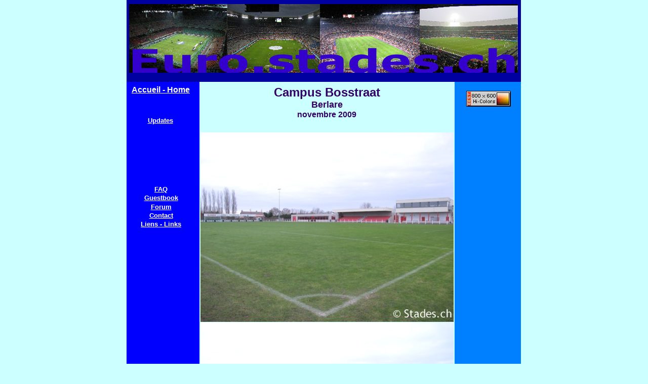

--- FILE ---
content_type: text/html
request_url: https://euro.stades.ch/Berlare-1.html
body_size: 2485
content:
<HTML>
<HEAD>
<TITLE>Euro.stades.ch - Berlare, Campus Bosstraat</TITLE>
<META NAME="description" CONTENT="SK Berlare">
<META NAME="keywords" CONTENT="Berlare">
<META NAME="Generator" CONTENT="Cool Page version 2.72 Pro, Sep 15 2002 for Windows">
<BASE TARGET="_top">
<STYLE TYPE="text/css">BODY {margin-left:0; margin-right:0; margin-top:0;}</STYLE>
<STYLE TYPE="text/css">
	.Arial-13pxFFFFFFb {font:bold 13px Arial, sans-serif; color:#FFFFFF}
	.Arial-16pxFFFFFFb {font:bold 16px Arial, sans-serif; color:#FFFFFF}
	.Arial-32px330066b {font:bold 32px Arial, sans-serif; color:#330066}
	.Arial-16px330066b {font:bold 16px Arial, sans-serif; color:#330066}
	.Arial-18px330066b {font:bold 18px Arial, sans-serif; color:#330066}
	.Arial-24px330066b {font:bold 24px Arial, sans-serif; color:#330066}
</STYLE>
</HEAD>

<BODY SCROLL="auto" onResize="DoReposition();" onLoad="DoReposition();" BGCOLOR="#CCFFFF" LINK="#FF3300" TOPMARGIN=0 LEFTMARGIN=0>

<SCRIPT LANGUAGE="JavaScript">
<!--
var agt=navigator.userAgent.toLowerCase();
var is_major=parseInt(navigator.appVersion);
var is_minor=parseFloat(navigator.appVersion);
var is_nav=((agt.indexOf('mozilla')!=-1)&&(agt.indexOf('spoofer')==-1)&&(agt.indexOf('compatible')==-1) && (agt.indexOf('opera')==-1)&&(agt.indexOf('webtv')==-1));
var is_ie=(agt.indexOf('msie')!=-1);
if(is_ie){var agt_ie=agt.substring(agt.indexOf('msie')+5); is_major=parseInt(agt_ie); is_minor=parseFloat(agt_ie);}
var is_dom2=(document.getElementById);
var is_http=(window.location.protocol.indexOf('http')==0);
// Browser detect
if( is_minor < 3.5 )
   alert( "This page will not function properly in your browser.\n\nYour browser is very old.  Please upgrade your browser to version 4 or later.\n\nOr request the webmaster (of this page) to change their browser compatibility setting in Cool Page to version 3 browsers." );
else
{
   if( is_nav && is_minor < 5.0 )
      window.location.replace( 'Berlare-1_nn4.html' + window.location.search );
}

//-->
</SCRIPT>
<SCRIPT LANGUAGE="JavaScript">
<!--
function HOffset()
{
   var window_width = window.innerWidth ? window.innerWidth : (document.body.clientWidth ? document.body.clientWidth : 0);
   return Math.max( 0, Math.floor( (window_width - 779) / 2 ) - 0 ).toString();
}

function VOffset()
{
   var window_height = window.innerHeight ? window.innerHeight : (document.body.clientHeight ? document.body.clientHeight : 0);
   return 0;
}

document.write( "<DIV ID='IDAlignPage' style='position:absolute; top:" + VOffset() + "px; left:" + HOffset() + "px;'>&nbsp;" );
function DoReposition() {var o='IDAlignPage';if(is_dom2&&document.getElementById(o)){var e=document.getElementById(o);e.style.left=HOffset()+'px';e.style.top=VOffset()+'px';}else if(is_ie&&is_major>=4&&eval('document.all.'+o)){var e=eval('document.all.'+o);e.style.left=HOffset()+'px';e.style.top=VOffset()+'px';}else if(is_nav&&is_major>=4&&eval('document.'+o)){var e=eval('document.'+o);e.left=HOffset();e.top=VOffset();}}
window.onresize=DoReposition;
window.onload=DoReposition;
//-->
</SCRIPT>

<DIV ID="idElement19121" style="position:absolute; top:0px; left:0px; width:779px; height:162px;"><TABLE BORDER=0 CELLSPACING=0 CELLPADDING=0 WIDTH=779>
<TR VALIGN="top" ALIGN="left"><TD WIDTH=779 HEIGHT=162 BGCOLOR="#0000A0">&nbsp;</TD></TR>
</TABLE></DIV>

<DIV ID="idElement2121" style="position:absolute; top:162px; left:0px; width:144px; height:12777px;"><TABLE BORDER=0 CELLSPACING=0 CELLPADDING=0 WIDTH=144>
<TR VALIGN="top" ALIGN="left"><TD WIDTH=144 HEIGHT=12777 BGCOLOR="#0000FF">&nbsp;</TD></TR>
</TABLE></DIV>

<DIV ID="idElement31131" style="position:absolute; top:162px; left:648px; width:131px; height:12777px;"><TABLE BORDER=0 CELLSPACING=0 CELLPADDING=0 WIDTH=131>
<TR VALIGN="top" ALIGN="left"><TD WIDTH=131 HEIGHT=12777 BGCOLOR="#0080FF">&nbsp;</TD></TR>
</TABLE></DIV>

<DIV ID="idElement711111" style="position:absolute; top:28px; left:140px; width:504px; height:99px;"><TABLE BORDER=0 CELLSPACING=0 CELLPADDING=0 WIDTH=504>
<TR VALIGN="top" ALIGN="left"><TD WIDTH=504 HEIGHT=99 BGCOLOR="#CCFFFF">&nbsp;</TD></TR>
</TABLE></DIV>

<DIV ID="idElement4111" style="position:absolute; top:169px; left:145px; width:501px; height:69px;"><TABLE BORDER=0 CELLSPACING=0 CELLPADDING=0 WIDTH=501><TR VALIGN=top><TD><DIV align=center><FONT CLASS=Arial-24px330066b>Campus Bosstraat<BR>
</FONT><FONT CLASS=Arial-18px330066b>Berlare<BR>
</FONT><FONT CLASS=Arial-16px330066b>novembre 2009</FONT></DIV></TD></TR></TABLE></DIV>

<DIV ID="idElement2511" style="position:absolute; top:180px; left:671px; width:88px; height:31px;"><IMG SRC="800x600.JPG" NAME="idElement2511Img" ID="idElement2511Img" WIDTH=88 HEIGHT=31 BORDER=0></DIV>

<DIV ID="idElement22111" style="position:absolute; top:58px; left:142px; width:499px; height:37px;"><TABLE BORDER=0 CELLSPACING=0 CELLPADDING=0 WIDTH=499><TR VALIGN=top><TD><DIV align=center><FONT CLASS=Arial-32px330066b>EURO.STADES.CH</FONT></DIV></TD></TR></TABLE></DIV>

<DIV ID="idElement15111" style="position:absolute; top:8px; left:5px; width:768px; height:136px;"><IMG SRC="euro-banniere.jpg" NAME="idElement15111Img" ID="idElement15111Img" WIDTH=768 HEIGHT=136 BORDER=0></DIV>

<DIV ID="idElement511121111" style="position:absolute; top:169px; left:5px; width:125px; height:19px;"><TABLE BORDER=0 CELLSPACING=0 CELLPADDING=0 WIDTH=125><TR VALIGN=top><TD><DIV align=center><A HREF="euro.html"><FONT CLASS=Arial-16pxFFFFFFb>Accueil - Home</FONT></A></DIV></TD></TR></TABLE></DIV>

<DIV ID="idElement12111111111111" style="position:absolute; top:231px; left:4px; width:125px; height:16px;"><TABLE BORDER=0 CELLSPACING=0 CELLPADDING=0 WIDTH=125><TR VALIGN=top><TD><DIV align=center><A HREF="updates.html"><FONT CLASS=Arial-13pxFFFFFFb>Updates</FONT></A></DIV></TD></TR></TABLE></DIV>

<DIV ID="idElement1811111111111" style="position:absolute; top:367px; left:5px; width:126px; height:16px;"><TABLE BORDER=0 CELLSPACING=0 CELLPADDING=0 WIDTH=126><TR VALIGN=top><TD><DIV align=center><A HREF="FAQ.html"><FONT CLASS=Arial-13pxFFFFFFb>FAQ</FONT></A></DIV></TD></TR></TABLE></DIV>

<DIV ID="idElement211111111" style="position:absolute; top:384px; left:5px; width:126px; height:16px;"><TABLE BORDER=0 CELLSPACING=0 CELLPADDING=0 WIDTH=126><TR VALIGN=top><TD><DIV align=center><A HREF="http://www.stades.ch/guestbook" TARGET="_blank"><FONT CLASS=Arial-13pxFFFFFFb>Guestbook</FONT></A></DIV></TD></TR></TABLE></DIV>

<DIV ID="idElement121" style="position:absolute; top:402px; left:5px; width:126px; height:16px;"><TABLE BORDER=0 CELLSPACING=0 CELLPADDING=0 WIDTH=126><TR VALIGN=top><TD><DIV align=center><A HREF="http://www.stades.ch/forum" TARGET="_blank"><FONT CLASS=Arial-13pxFFFFFFb>Forum</FONT></A></DIV></TD></TR></TABLE></DIV>

<DIV ID="idElement1411111111111" style="position:absolute; top:419px; left:5px; width:126px; height:16px;"><TABLE BORDER=0 CELLSPACING=0 CELLPADDING=0 WIDTH=126><TR VALIGN=top><TD><DIV align=center><A HREF="contact.html"><FONT CLASS=Arial-13pxFFFFFFb>Contact</FONT></A></DIV></TD></TR></TABLE></DIV>

<DIV ID="idElement12111111121" style="position:absolute; top:436px; left:5px; width:126px; height:16px;"><TABLE BORDER=0 CELLSPACING=0 CELLPADDING=0 WIDTH=126><TR VALIGN=top><TD><DIV align=center><A HREF="http://www.stades.ch/liens" TARGET="_blank"><FONT CLASS=Arial-13pxFFFFFFb>Liens - Links</FONT></A></DIV></TD></TR></TABLE></DIV>

<DIV ID="idElement1" style="position:absolute; top:12294px; left:146px; width:500px; height:375px;"><IMG SRC="Berlare-18_500x375.JPG" NAME="idElement1Img" ID="idElement1Img" WIDTH=500 HEIGHT=375 BORDER=0></DIV>

<DIV ID="idElement3" style="position:absolute; top:262px; left:146px; width:500px; height:375px;"><IMG SRC="Berlare-17_500x375.JPG" NAME="idElement3Img" ID="idElement3Img" WIDTH=500 HEIGHT=375 BORDER=0></DIV>

<DIV ID="idElement7" style="position:absolute; top:1766px; left:146px; width:500px; height:375px;"><IMG SRC="Berlare-15_500x375.JPG" NAME="idElement7Img" ID="idElement7Img" WIDTH=500 HEIGHT=375 BORDER=0></DIV>

<DIV ID="idElement10" style="position:absolute; top:9286px; left:146px; width:500px; height:375px;"><IMG SRC="Berlare-14_500x375.JPG" NAME="idElement10Img" ID="idElement10Img" WIDTH=500 HEIGHT=375 BORDER=0></DIV>

<DIV ID="idElement12" style="position:absolute; top:11918px; left:146px; width:500px; height:375px;"><IMG SRC="Berlare-13_500x375.JPG" NAME="idElement12Img" ID="idElement12Img" WIDTH=500 HEIGHT=375 BORDER=0></DIV>

<DIV ID="idElement13" style="position:absolute; top:2142px; left:146px; width:500px; height:375px;"><IMG SRC="Berlare-12_500x375.JPG" NAME="idElement13Img" ID="idElement13Img" WIDTH=500 HEIGHT=375 BORDER=0></DIV>

<DIV ID="idElement15" style="position:absolute; top:4774px; left:146px; width:500px; height:375px;"><IMG SRC="Berlare-11_500x375.JPG" NAME="idElement15Img" ID="idElement15Img" WIDTH=500 HEIGHT=375 BORDER=0></DIV>

<DIV ID="idElement18" style="position:absolute; top:7406px; left:146px; width:500px; height:375px;"><IMG SRC="Berlare-10_500x375.JPG" NAME="idElement18Img" ID="idElement18Img" WIDTH=500 HEIGHT=375 BORDER=0></DIV>

<DIV ID="idElement19" style="position:absolute; top:2518px; left:146px; width:500px; height:375px;"><IMG SRC="Berlare-9_500x375.JPG" NAME="idElement19Img" ID="idElement19Img" WIDTH=500 HEIGHT=375 BORDER=0></DIV>

<DIV ID="idElement20" style="position:absolute; top:4022px; left:146px; width:500px; height:375px;"><IMG SRC="Berlare-8_500x375.JPG" NAME="idElement20Img" ID="idElement20Img" WIDTH=500 HEIGHT=375 BORDER=0></DIV>

<DIV ID="idElement21" style="position:absolute; top:4398px; left:146px; width:500px; height:375px;"><IMG SRC="Berlare-7_500x375.JPG" NAME="idElement21Img" ID="idElement21Img" WIDTH=500 HEIGHT=375 BORDER=0></DIV>

<DIV ID="idElement23" style="position:absolute; top:7030px; left:146px; width:500px; height:375px;"><IMG SRC="Berlare-6_500x375.JPG" NAME="idElement23Img" ID="idElement23Img" WIDTH=500 HEIGHT=375 BORDER=0></DIV>

<DIV ID="idElement24" style="position:absolute; top:5150px; left:146px; width:500px; height:375px;"><IMG SRC="Berlare-5_500x375.JPG" NAME="idElement24Img" ID="idElement24Img" WIDTH=500 HEIGHT=375 BORDER=0></DIV>

<DIV ID="idElement25" style="position:absolute; top:2894px; left:146px; width:500px; height:375px;"><IMG SRC="Berlare-4_500x375.JPG" NAME="idElement25Img" ID="idElement25Img" WIDTH=500 HEIGHT=375 BORDER=0></DIV>

<DIV ID="idElement26" style="position:absolute; top:7782px; left:146px; width:500px; height:375px;"><IMG SRC="Berlare-3_500x375.JPG" NAME="idElement26Img" ID="idElement26Img" WIDTH=500 HEIGHT=375 BORDER=0></DIV>

<DIV ID="idElement28" style="position:absolute; top:6278px; left:146px; width:500px; height:375px;"><IMG SRC="Berlare-1_500x375.JPG" NAME="idElement28Img" ID="idElement28Img" WIDTH=500 HEIGHT=375 BORDER=0></DIV>

<DIV ID="idElement30" style="position:absolute; top:11542px; left:146px; width:500px; height:375px;"><IMG SRC="Berlare-20_500x375.JPG" NAME="idElement30Img" ID="idElement30Img" WIDTH=500 HEIGHT=375 BORDER=0></DIV>

<DIV ID="idElement31" style="position:absolute; top:8910px; left:146px; width:500px; height:375px;"><IMG SRC="Berlare-19_500x375.JPG" NAME="idElement31Img" ID="idElement31Img" WIDTH=500 HEIGHT=375 BORDER=0></DIV>

<DIV ID="idElement32" style="position:absolute; top:5902px; left:146px; width:500px; height:375px;"><IMG SRC="Berlare-32_500x375.JPG" NAME="idElement32Img" ID="idElement32Img" WIDTH=500 HEIGHT=375 BORDER=0></DIV>

<DIV ID="idElement33" style="position:absolute; top:8158px; left:146px; width:500px; height:375px;"><IMG SRC="Berlare-31_500x375.JPG" NAME="idElement33Img" ID="idElement33Img" WIDTH=500 HEIGHT=375 BORDER=0></DIV>

<DIV ID="idElement36" style="position:absolute; top:11166px; left:146px; width:500px; height:375px;"><IMG SRC="Berlare-30_500x375.JPG" NAME="idElement36Img" ID="idElement36Img" WIDTH=500 HEIGHT=375 BORDER=0></DIV>

<DIV ID="idElement37" style="position:absolute; top:10790px; left:146px; width:500px; height:375px;"><IMG SRC="Berlare-29_500x375.JPG" NAME="idElement37Img" ID="idElement37Img" WIDTH=500 HEIGHT=375 BORDER=0></DIV>

<DIV ID="idElement38" style="position:absolute; top:1390px; left:146px; width:500px; height:375px;"><IMG SRC="Berlare-28_500x375.JPG" NAME="idElement38Img" ID="idElement38Img" WIDTH=500 HEIGHT=375 BORDER=0></DIV>

<DIV ID="idElement40" style="position:absolute; top:1014px; left:146px; width:500px; height:375px;"><IMG SRC="Berlare-27_500x375.JPG" NAME="idElement40Img" ID="idElement40Img" WIDTH=500 HEIGHT=375 BORDER=0></DIV>

<DIV ID="idElement41" style="position:absolute; top:5526px; left:146px; width:500px; height:375px;"><IMG SRC="Berlare-26_500x375.JPG" NAME="idElement41Img" ID="idElement41Img" WIDTH=500 HEIGHT=375 BORDER=0></DIV>

<DIV ID="idElement42" style="position:absolute; top:10414px; left:146px; width:500px; height:375px;"><IMG SRC="Berlare-25_500x375.JPG" NAME="idElement42Img" ID="idElement42Img" WIDTH=500 HEIGHT=375 BORDER=0></DIV>

<DIV ID="idElement43" style="position:absolute; top:8534px; left:146px; width:500px; height:375px;"><IMG SRC="Berlare-24_500x375.JPG" NAME="idElement43Img" ID="idElement43Img" WIDTH=500 HEIGHT=375 BORDER=0></DIV>

<DIV ID="idElement44" style="position:absolute; top:9662px; left:146px; width:500px; height:375px;"><IMG SRC="Berlare-23_500x375.JPG" NAME="idElement44Img" ID="idElement44Img" WIDTH=500 HEIGHT=375 BORDER=0></DIV>

<DIV ID="idElement45" style="position:absolute; top:10038px; left:146px; width:500px; height:375px;"><IMG SRC="Berlare-22_500x375.JPG" NAME="idElement45Img" ID="idElement45Img" WIDTH=500 HEIGHT=375 BORDER=0></DIV>

<DIV ID="idElement46" style="position:absolute; top:638px; left:146px; width:500px; height:375px;"><IMG SRC="Berlare-21_500x375.JPG" NAME="idElement46Img" ID="idElement46Img" WIDTH=500 HEIGHT=375 BORDER=0></DIV>

<DIV ID="idElement47" style="position:absolute; top:6654px; left:146px; width:500px; height:375px;"><IMG SRC="Berlare-35_500x375.JPG" NAME="idElement47Img" ID="idElement47Img" WIDTH=500 HEIGHT=375 BORDER=0></DIV>

<DIV ID="idElement48" style="position:absolute; top:3270px; left:146px; width:500px; height:375px;"><IMG SRC="Berlare-34_500x375.JPG" NAME="idElement48Img" ID="idElement48Img" WIDTH=500 HEIGHT=375 BORDER=0></DIV>

<DIV ID="idElement49" style="position:absolute; top:3646px; left:146px; width:500px; height:375px;"><IMG SRC="Berlare-33_500x375.JPG" NAME="idElement49Img" ID="idElement49Img" WIDTH=500 HEIGHT=375 BORDER=0></DIV>



</DIV>
</BODY>
</HTML>